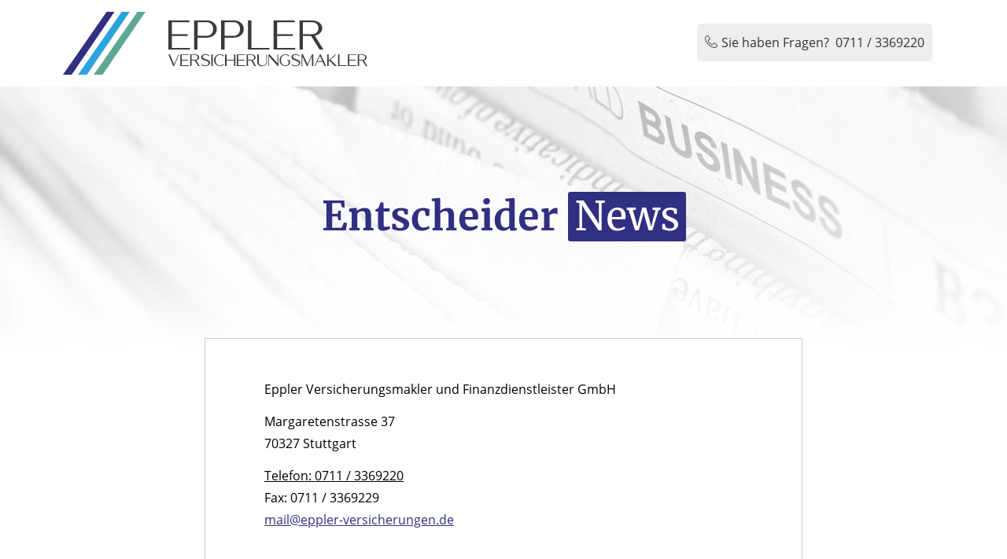

--- FILE ---
content_type: text/html; charset=utf-8
request_url: https://www.eppler-versicherungen.de/entscheider_news_2023_ausgabe_4.html
body_size: 13806
content:
<!DOCTYPE html>
<html lang="de" itemscope itemtype="https://schema.org/WebPage">
<head>
<meta http-equiv="Content-Type" content="text/html; charset=utf-8" />
<title>Entscheider News 2023 Ausgabe 4</title>

<meta name="description" content="Eppler Ver­sicherungs­makler und Finanzdienstleister GmbH in Stuttgart">
<meta name="referrer" content="strict-origin-when-cross-origin"><meta name="viewport" content="width=device-width, initial-scale=1 maximum-scale=1">
<meta name="generator" content="cm Homepage-Baukasten">
<!--[if IE]><meta http-equiv="X-UA-Compatible" content="IE=edge" /><![endif]-->
<link href="/content/minified.css.php?user=5839&landingpage=322278&data=[base64]" rel="stylesheet" type="text/css" media="all"><link href="/content/minified.css.php?user=5839&landingpage=322278&data=[base64]%3D" rel="stylesheet" type="text/css" media="all"><link href="/content/minified.css.php?user=5839&landingpage=322278&data=W3sidCI6MiwiaSI6MjcsInAiOnsidXNlciI6NzU2OSwibGFuZGluZ3BhZ2UiOjMxNjMxNCwiY2FjaGluZ190aW1lIjoiIiwic2F2ZV90aW1lIjoxNjUyMTAzNTMwfSwiYyI6IjZjYmIwNmY0In1d" rel="stylesheet" type="text/css" media="all"><link rel="canonical" href="https://www.eppler-versicherungen.de/entscheider_news_2023_ausgabe_4.html"><meta property="og:url" content="https://www.eppler-versicherungen.de/entscheider_news_2023_ausgabe_4.html"><meta property="og:locale" content="de_DE"><meta property="og:type" content="website"><meta itemprop="name" content="Eppler Versicherungsmakler und Finanzdienstleister GmbH &ndash; Steffen Eppler"><meta property="og:title" content="Entscheider News 2023 - Ausgabe 4"><meta property="og:description" content="Weshalb die bAV in Inflationszeiten immer bedeutender ist, wie Sie Ihren Betrieb vor Cyber-Attacken schützen, warum die Maschinenversicherung heute wichtiger denn je ist und wie eine betriebliche Krankenversicherung mit minimalem Verwaltungsaufwand funktioniert, erfahren Sie in der aktuellen Ausgabe der Entscheider News."><meta property="og:image" content="https://content.digidor.de/content/pages/7569/marketing/668094.jpg?nocache=1114040"><meta property="og:image:width" content="600"><meta property="og:image:height" content="315"><link rel="icon" href="/content/pages/5839/favicon.png" sizes="48x48" type="image/png"><link rel="apple-touch-icon" href="/content/pages/5839/apple-touch-icon.png">
<script data-ehcookieblocker-obligatory>
var googleMapsArray = [];
	var dontPlaceSubmenu = 1;

</script>
<script src="/content/js/minified.js.php?user=5839&landingpage=322278&data=[base64]" charset="UTF-8" data-ehcookieblocker-obligatory></script><script src="/content/js/minified.js.php?user=5839&landingpage=322278&data=W3sidCI6MSwiaSI6MjQsInAiOltdLCJjIjoiNzM4ZjcyYTEifV0%3D" charset="UTF-8" data-ehcookieblocker-obligatory></script>
<!--USER:5839--><script data-ehcookieblocker-obligatory>		
		
		function toggleSections( element ) {
			
			if( ! $cmhp_jq( element ).hasClass( 'open' ) ) {
				
				var thisToggleLinkTop = $cmhp_jq( element ).parents( 'section' ).find( 'header' ).offset().top;
			   
				$cmhp_jq( element ).parents( 'section' ).find( '.sec_content' ).slideDown( 300, function() {
					
					if( $cmhp_jq( '#adminedit_centercontainer' ).length < 1 && ( $cmhp_jq( element ).parents( 'section' ).find( '.sec_content' ).offset().top < $cmhp_jq( window ).scrollTop() || $cmhp_jq( element ).parents( 'section' ).find( '.sec_content' ).offset().top > ( parseInt( $cmhp_jq( window ).scrollTop() ) + parseInt( $cmhp_jq( window ).height() ) ) ) ) {
						
						$.scrollTo( $cmhp_jq( this ).parents( '.cmod' ).find( 'h2' ), 150, { axis: 'y' , offset: -50 } );
						
					}
					
					$cmhp_jq( document ).trigger( 'resize' );
					
				});
				
				$cmhp_jq( element ).addClass( 'open' );
				
				var article_index = false;
				
				var classList = $cmhp_jq( element ).parents( '.cmod' ).attr( 'class' ).split( /\s+/ );
				
				$cmhp_jq.each( classList, function( index, item ) {
					
					if( 'article' == item.substr( 0, 7 ) ) {
						
						article_index = item.substr( 7, 1 );
						
					}
					
				});
				
				if( false !== article_index ) {
					
					if( 'function' == typeof showChartByArticleIndex ) {
					
						showChartByArticleIndex( article_index );
						
					}
					
					try {
						
						statTrackCustomevent( 'autopilotnews_read_manual_' + article_index );
						
					} catch( e ) {}
					
				}
				
			} else {
				
				$cmhp_jq( element ).parents( 'section' ).find( '.sec_content' ).slideUp( 300 );
				
				$cmhp_jq( element ).removeClass( 'open' );
				
			}
			
		}
		
		$cmhp_jq( window ).on( 'load', function() {
		
				
			if( '#open-' == $cmhp_jq( location ).attr( 'hash' ).substr( 0, 6 ) ) {
				
				$cmhp_jq( '.cmod.cmod_newsletter' ).remove();
				
				$cmhp_jq( '.cmod.' + $cmhp_jq( location ).attr( 'hash' ).replace( '#open-', '' ) ).find( 'section .sec_content' ).slideDown( 300 );
				$cmhp_jq( '.cmod.' + $cmhp_jq( location ).attr( 'hash' ).replace( '#open-', '' ) ).find( 'section header' ).addClass( 'open' );
				
				$cmhp_jq( document ).trigger( 'resize' );
				
				var article = $cmhp_jq( location ).attr( 'hash' ).replace( '#open-article', '' );
				
				$.scrollTo( $cmhp_jq( '.cmod.' + $cmhp_jq( location ).attr( 'hash' ).replace( '#open-', '' ) ).find( 'h2' ), 1000, { 
					axis: 'y' , 
					offset: -50, 
					onAfter: function() {
						
						if( 'function' == typeof showChartByArticleIndex ) {
							
							showChartByArticleIndex( article );
							
						}
					}  
				});
				
				removeHash();
				
				try {
					
					statTrackCustomevent( 'autopilotnews_read_from_mail_' + article );
					
				} catch( e ) {}
				
			}
			
		   
			
		});
		
		$cmhp_jq( document ).ready( function() {
			
			$cmhp_jq( '.cmod[class^="article"], .cmod[class*=" article"]' ).each( function() {
				
				var article_index = false;
				
				var classList = $cmhp_jq( this ).attr( 'class' ).split( /\s+/ );
				
				$cmhp_jq.each( classList, function( index, item ) {
					
					if( 'article' == item.substr( 0, 7 ) ) {
						
						article_index = item.substr( 7, 1 );
						
					}
					
				});
				
				if( false !== article_index && $cmhp_jq( this ).find( '.chart_element' ).length > 0 ) {
										var chart_container = document.createElement( 'div' );
					$( chart_container ).addClass( 'chart_container' ).attr( 'id', 'chart_container' + article_index );
					
					var canvas = document.createElement( 'canvas' );
					$( canvas ).attr( 'id', 'chart' + article_index ).appendTo( chart_container );
					
					$cmhp_jq( this ).find( '.chart_element' ).html( chart_container );
					
				}
				
			});
			
		});
		
		</script></head>

<body class=" designtemplate189 motif0 show_logo resp page-847739 mainparent-page-0 parent-page-0 digidorpartner32 first_element_designstage ">
<div class="bt_skip_to_contentcontainer" style="position: fixed; top: -1000px;"><a href="#contentcontainer" class="submitbutton">direkt zum Seiteninhalt</a></div><div id="centercontainer" class=""><div id="pagewrap"><!--NEW_SIDEBAR_placeholder--><div id="pagecontainer"><div class="element_wrapper wrap_header"><header><div id="titleback"><div id="titlecontainer"><div class="sitetitle_img"><div class="indistyle logodrag_disabled" style="top: 0px; left: 0px; right: auto;" data-margin-stored="true" data-margin-left="0" data-margin-top="0" data-margin-left-percent="0" data-right-aligned="0"><a href="https://www.eppler-versicherungen.de"><img src="/content/pages/5839/logo-default.svg?v=3afc3c8e" alt="Logo von Eppler Versicherungsmakler und Finanzdienstleister GmbH" style="height: 80px;"></a></div></div><div class="contact"><div class="indistyle" style="top: 0px; left: 820px; right: auto;" data-margin-stored="true" data-margin-left="820" data-margin-top="0" data-margin-left-percent="72" data-right-aligned="0"><div class="textrow" style="padding: 10px; border-radius: 5px; font-size: 1em; background-color: rgb(238, 238, 238); text-align: left; color: rgb(51, 51, 51); margin-top: 30px; margin-bottom: 30px;"><p><span class="icon-phone"></span>Sie haben Fragen?  0711 &sol; 3369220</p></div></div></div><div class="pagetitle">Entscheider News 2023 Ausgabe 4</div></div></div></header></div><div id="contentcontainer"><!--###maincontent### begin --><div class="element_wrapper wrap_cmod wrap_designstage first  small mobile_small"><div id="cmod_1284519" class="cmod cmod_designstage  small mobile_small first"><!--contentelement start--><div class="cmod_wrapper"><div class="designstage_type_image designstage_background_transition_ brightness_lighter" id="designstage_element_60213"><div class="designstage_background"></div><div class="designstage_text center"><h1>Entscheider <span class="alth1">News</span></h1></div></div></div><hr><!--contentelement end--></div></div><div class="element_wrapper wrap_cmod wrap_contactbox "><div id="cmod_1284520" class="cmod cmod_contactbox " data-cmod-animation="eh_animate_swing"><!--contentelement start--><div class="contactbox_outer_flexcontainer"><div class="contactbox_inner_container"><h2></h2><div class="contactbox_inner_flexcontainer"><div class="contactbox_image_container"></div><div class="contactbox_text_container"><p>Eppler Versicherungsmakler und Finanzdienstleister GmbH</p>
<p>Margaretenstrasse 37<br>70327 Stuttgart</p>
<p><a href="tel:07113369220">Telefon: 0711 / 3369220</a><br>Fax: 0711 / 3369229<br><a href="mailto:mail@eppler-versicherungen.de">mail@eppler-versicherungen.de</a></p></div></div></div></div><hr><!--contentelement end--></div></div><div class="element_wrapper wrap_cmod wrap_html "><!--contentelement start--><div class="hintbox show_only_in_editmode" style="display: none;">
    Dieses Inhalts-Element enthält wichtigen Javascript- und CSS-Code für das Gewerbemagazin. 
</div>

<style>
    
    /* Kundenmagazin Allgemein */
    
    #contentcontainer .cmod h1,
    #contentcontainer .cmod h2,
    #contentcontainer .cmod h3 {
        -webkit-hyphens: initial;
        -ms-hyphens: initial;
        -o-hyphens: initial;
        -moz-hyphens: initial;
        hyphens: initial;
    }

    #contentcontainer .cmod_owncont h3 {
        padding-top: 25px;
    }

    #contentcontainer .cmod_owncont header h3 {
        padding-top: 0px;
    }
    
    #contentcontainer .cmod.cmod_owncont section {
    	background-color: transparent !important;
    	padding: 0px;
    	margin-top: 0px;
    }

    #contentcontainer .cmod section header.open {
        display: none;
    }
    
    #contentcontainer .cmod section header h3 {
        color: var( --dyndesign-color-7 ) !important;
        font-weight: normal !important;
    }

    #contentcontainer .cmod section header h3:hover {
        text-decoration: underline;
    }

    #contentcontainer .cmod:not( .cmod_catcher ) section header:before, .mce-content-body header:before {
        content: '\e609';
        background-color: transparent;
        color: var( --dyndesign-color-7 );
        font-size: 0.9em;
        width: auto;
        margin-right: 4px;
    }  

    #contentcontainer section .sec_content {
    	margin-top: 0px;
    }

    #contentcontainer .cmod_contactbox {
        /* padding-top: 0px;
        margin-top: -60px; */
    }

    @media screen and (max-width: 900px) {
        #contentcontainer .cmod_contactbox {
            margin-top: 20px !important;
        }
    }

    .cmod_designstage .cmod_wrapper .designstage_text h1 {
        margin-bottom: 20px !important;
    }

    @media screen and (max-width: 580px) {
        .cmod_designstage .cmod_wrapper .designstage_text h1 {
            font-size: 28px;
            line-height: 1.4;
            margin-bottom: 0px !important;
        }
    }
 
    #contentcontainer .cmod_contactbox h2 {
        font-size: 24px;
        line-height: 1.3em;
        font-weight: normal;
    }

    #contentcontainer .cta_box .cta_content {
        padding: 15px 10px 25px 10px;
    }
    
    ul.morespace li, ol.morespace li {
        padding-bottom: 10px !important;
    }
    
    @media only screen and (min-width: 900px) {
        #contentcontainer h2 {
            font-size: 32px;
            /* font-weight: 400; */
            line-height: 1.4;
        }
    }
    
    #contentcontainer .cmod_owncont h3 {
        padding-top: 15px;
    }
    
    @media only screen and (min-width: 581px) {
        #contentcontainer .cmod_contactbox .contactbox_inner_container {
            width: 100%;
            max-width: 658px;
        }
    }

    #contentcontainer .cmod_contactbox h2 {
        display: none;
    }
    
    @media only screen and (min-width: 581px) {
        #contentcontainer .cmod_contactbox .contactbox_inner_container {
            padding: 50px 50px 45px 50px;
        }
    }

    #contentcontainer .cmod_contactbox .contactbox_inner_flexcontainer {
        align-items: flex-start;
    }

    #contentcontainer .cmod_contactbox .contactbox_image_container img {
        max-width: 260px !important;
    }

    
    /* Spezial-Tabellen */
    @media screen and (max-width: 580px) {
        .customtable tr {
            margin-bottom: 0 !important;
        }
        .customtable td {
            padding: 10px !important;
            background-color: #fff !important;
            border-bottom: 10px solid #fff !important;
        }
    }
    
    table.custom2 {
        margin: 1.4em 0 0.6em 0;
        vertical-align: middle;
    }

    table.custom2 td {
        border: 1px solid #DDD;
        vertical-align: middle;
        font-size: 13px;
        padding: 8px 10px;
    }
    
    table.custom2 tr:nth-child(even) {
        background-color: #F5F5F5;
    }
    
    table.custom2 td:nth-child(2),
    table.custom2 td:nth-child(3) {
        text-align: center;
    }
    
    @media (max-width: 580px) {
        table.custom2 td {
            font-size: 12px;
        }
    }


    /* Für Entscheider News */

    #contentcontainer .cmod_contactbox {
        padding-top: 0px;
        margin-top: -30px;
    }

    .wrap_cmod.background_gray, .cmod.background_gray {
        background: rgb(245,245,245);
    }
    
    #contentcontainer .includeform .formtable .tablerow,
    #contentcontainer .includeform .formtable .tablerow .input_header,
    #contentcontainer .includeform .formtable .tablerow .input_header:hover {
        background-color: transparent;
    }
    

    .designstage_text h1 {
        font-size: 42px !important;
        text-align: center;
        margin-top: 0 !important;
    }

    .designstage_text h1 span.alth1 {
        background-color: var( --dyndesign-color-7 );
        color: #FFF;
        font-weight: normal;
        border-radius: 3px;
        padding: 0 8px;
    }

    @media only screen and (min-width: 900px) {
        .designstage_text h1 {
            font-size: 50px !important;
        }
    }


    /* Logos */
    .logos {
        display: flex;
        flex-wrap: wrap;
        justify-content: space-between;
    }

    .logos img {
        border: 1px solid #CCC;
        margin: 15px 0px;
        box-sizing: border-box;
        padding: 10px;
        background-color: #fff;
    }

    @media screen and (min-width: 1000px) {
        .logos img {
            width: 142px;
            height: 46px;
        }
    }

    @media screen and (max-width: 580px) {
        .logos img {
            width: 142px;
            height: 46px;
        }
        #logos1 {
            padding-top: 20px;
        }
    }
    
    .presented-by {
        font-weight: normal;
    }    

</style><!--contentelement end--></div><div class="element_wrapper wrap_cmod wrap_owncont  article1"><div id="cmod_1284522" class="cmod cmod_owncont article1 cmoddesign_width_changed cmoddesign_position_changed" style="max-width: 800px; padding-top: 30px; padding-bottom: 40px;"><!--contentelement start--><div class="cmod_wrapper"><h2>So schützen Sie Ihren Betrieb vor Cyber-Attacken</h2><p><img style="margin: 0px;" title="Cyberversicherung" src="content/pages/7569/images/Gewerbemagazin/Ausgabe_4-2023/gm202304_cyber.jpg" alt="Cyberversicherung" width="1000" height="315"></p>
<p>Die Digitalisierung macht Arbeitsabläufe schneller, einfacher, effizienter. Aber: Unternehmen, die nicht gleichzeitig für größtmögliche Sicherheit in ihren IT-Systemen sorgen, machen sich zum leichten Opfer von Cyber-Kriminellen. Erpressung, Datendiebstahl, Rufschädigung &ndash; die Palette der Cyber-Verbrechen ist groß. Und es kann jeden treffen: 84 Prozent der Unternehmen in Deutschland wurden laut Branchenverband Bitkom 2021 durch Cybercrime geschädigt. Was ist also zu tun?</p>
<section><header><h3>weiterlesen...</h3></header><div class="sec_content">
<h3>Bundesamt rät: Nehmen Sie die Bedrohung ernst!</h3>
<p>Erster und wichtigster Tipp des Bundesamtes für Sicherheit in der Informationstechnik: Nehmen Sie die Bedrohung ernst! &bdquo;Cyber-Sicherheit ist Chefsache&ldquo;, sagen die Experten des BSI. Will heißen: Schutz vor Angriffen aus dem Netz ist eine Leitungsaufgabe der oberen Management-Ebene beziehungsweise in kleinen Betrieben des Inhabers oder Geschäftsführers. Dazu gehört auch, permanent über die aktuelle Bedrohungslage für Ihr Unternehmen oder Ihre Branche auf dem Laufenden zu bleiben. Nutzen Sie dazu beispielsweise die Informationen, die das BSI auf seiner Website bereithält (<a href="http://www.bsi.bund.de">www.bsi.bund.de</a>).</p>
<p>In technischer Hinsicht kommt es vor allem darauf an, Antiviren-Software regelmäßig zu aktualisieren. Deshalb sollten Sie nur Software verwenden, die vom Anbieter kontinuierlich gepflegt wird. Außerdem empfiehlt es sich, mindestens einmal wöchentlich die wichtigsten Daten auf einem separaten Datenträger zu speichern. Einmal im Quartal sollte das als Vollsicherung mit allen Daten geschehen. Neben rein technischen Fragen ist es aber ebenso wichtig, die Mitarbeiter beim Thema Cyber-Sicherheit mitzunehmen. Regelmäßige Schulungen sind kein Luxus, sondern elementarer Bestandteil eines jeden Cyber-Sicherheitskonzeptes.</p>
<h3>Deshalb ist eine Cyber-Versicherung so wichtig</h3>
<p>Leider muss man klar sagen, dass Unternehmen auch bei hohem Sicherheitsstandard nie zu 100 Prozent vor kriminellen Angriffen geschützt sind. Eine Cyber-Versicherung ist deshalb unbedingt zu empfehlen. Sie übernimmt unter anderem Kosten für die Behebung von Schäden, die Rekonstruktion von Daten und die Ursachenermittlung nach einem Hacker-Angriff.</p>
<p>Was ist sonst noch zu beachten? &bdquo;Ertragsausfälle aufgrund von Betriebsunterbrechung sind in einer guten Cyber-Police ebenfalls abgedeckt&ldquo;, erklärt Deniz Kaya, Leiter Financial Lines bei der Württembergischen Versicherung. &bdquo;Außerdem sollte der Versicherungsschutz immer auch Daten in einer Cloud umfassen.&ldquo; Viele Versicherer haben übrigens inzwischen spezielle Cyber-Portale eingerichtet, auf denen aktuelle Informationen, Lernvideos, Gefahrensimulationen und andere Benefits zur Verfügung stehen. Deniz Kaya: &bdquo;Unternehmen sollten diese Angebote ihrer Versicherer unbedingt nutzen. Cyber-Versicherung ist wichtig für die erfolgreiche Digitalisierung der deutschen Wirtschaft.&ldquo;</p></div></section><div class="cmod_bottom"></div></div><hr><!--contentelement end--></div></div><div class="element_wrapper wrap_cmod wrap_owncont  article1 background_gray"><div id="cmod_1284523" class="cmod cmod_owncont article1 headline_center background_gray cmoddesign_width_changed cmoddesign_position_changed" style="max-width: 800px;"><!--contentelement start--><div class="cmod_wrapper"><h3>Bedrohung durch Cybercrime steigt ständig</h3><p style="text-align: center;">Lassen Sie sich beraten, wie Sie Ihren Betrieb schützen können.</p>
<p style="text-align: center;"><a href="#goto-form-nth-1" onclick="openForm(event, '924061')" class="submitbutton" data-open-firstinfo-overlay=" ">Jetzt Kontakt aufnehmen</a></p><div class="cmod_bottom"></div></div><hr><!--contentelement end--></div></div><div class="element_wrapper wrap_cmod wrap_owncont  article2"><div id="cmod_1284524" class="cmod cmod_owncont article2 cmoddesign_width_changed cmoddesign_position_changed" style="max-width: 800px; padding-top: 40px; padding-bottom: 40px;"><!--contentelement start--><div class="cmod_wrapper"><h2>Rentenlücke, Inflation: Jetzt betrieblich vorsorgen</h2><p><img style="margin: 0px;" title="betriebliche Altersversorgung" src="content/pages/7569/images/Gewerbemagazin/Ausgabe_4-2023/gm202304_bAV.png" alt="betriebliche Altersversorgung" width="1000" height="315"></p>
<p>Dass allein mit der gesetzlichen Rente der gewohnte Lebensstandard im Ruhestand nicht zu halten ist, dürfte inzwischen Allgemeinwissen sein. Die Inflation verschärft das Risiko von Altersarmut zusätzlich. 2023 wird sie laut aktuellen Schätzungen bei durchschnittlich 6,0 Prozent liegen. Der dadurch entstehende Vermögensverlust ist enorm: &bdquo;Bereits bei 4 Prozent jährlicher Inflation hätte sich die Kaufkraft eines angesparten Kapitalbetrags nach 18 Jahren halbiert&ldquo;, warnt Fabian von Löbbecke, Vorstandsvorsitzender der HDI Pensionsmanagement AG.</p>
<section><header><h3>weiterlesen...</h3></header><div class="sec_content">
<div class="chart_grkm_21_12">
<h3>Was Unternehmen jetzt tun sollten</h3>
<p>Eine der Folgen: Betriebliche Altersversorgung (bAV) gewinnt in Inflationszeiten weiter an Bedeutung. Ihre Beiträge sind staatlich gefördert und können an den Kapitalmärkten angelegt werden. Auf diese Weise eröffnen sich Renditechancen, die inflationsbedingte Kaufkraftverluste auf längere Sicht ausgleichen oder sogar übertreffen können. So kann die Versorgungssituation im Alter effizient verbessert werden.</p>
<p>In vielen Unternehmen nutzen Beschäftigte bereits ihr Recht, einen Teil des Gehalts zugunsten einer Direktversicherung umzuwandeln und sich dies mit mindestens 15 Prozent vom Arbeitgeber bezuschussen zu lassen. Auch das Unternehmen profitiert: Es investiert in zufriedenere Mitarbeiter und präsentiert sich im Wettbewerb um Fachkräfte als attraktiver Arbeitgeber &ndash; und dies umso effektiver, je stärker es die Zuschüsse über die obligatorischen 15 Prozent hinaus aufstockt. Zudem werden bAV-Zuschüsse in bestimmten Grenzen nicht mit Lohnnebenkosten belegt und können als Betriebsausgaben steuerlich geltend gemacht werden.</p>
<p>Unternehmer sollten nach Ansicht von Vorsorge-Experten deshalb jetzt schnell aktiv werden und folgendes tun:</p>
<ul>
<li>Richten Sie ein attraktives betriebliches Versorgungsmodell ein oder modernisieren Sie ein bereits vorhandenes. Auf diese Weise grenzen Sie sich positiv von Ihren Mitbewerbern am Fachkräftemarkt ab.</li>
<li>Sprechen Sie Mitarbeiterinnen und Mitarbeiter aktiv an und informieren Sie sie über die Vorteile einer bAV.</li>
<li>Nutzen Sie die hohe staatliche Förderung für die Einrichtung einer arbeitgeberfinanzierten bAV für Bezieher niedriger Einkommen &ndash; denn auch Geringverdiener, wie z.B. Teilzeitkräfte, sind wertvoll.</li>
<li>Überprüfen Sie bestehende bAV-Systeme und Zuschuss-Regelungen auf eine zeitgemäße Gestaltung.</li>
</ul>
<h3>Volle Beitragsgarantie ist nicht mehr sinnvoll</h3>
<p>Lange Zeit gewährten Betriebsrenten eine Mindest-Garantie von 100 Prozent der eingezahlten Beiträge. &bdquo;Eine so genannte harte Bruttobeitragsgarantie von 100 Prozent ist trotz zuletzt leicht gestiegener Zinsen für neue Verträge aber kaum mehr darstellbar&ldquo;, so von Löbbecke. Wer weiter auf volle Garantien setze, müsse im Gegenzug auf kapitalmarktbasierte Renditechancen verzichten. Allerdings sei es zweifelhaft, welche Werthaltigkeit der reine Beitragserhalt für neue Versorgungszusagen überhaupt noch hat, wenn die Kaufkraft des Kapitals immer weiter sinkt.</p>
<p><strong>Tipp:</strong> Garantien in der Altersvorsorge sollten deshalb bei Neu-Abschlüssen bedarfsgerecht angepasst werden. Nach vorherrschender Experten-Meinung ist eine Absenkung der Beitragsgarantie auf 80 Prozent sinnvoll. Damit ergeben sich attraktive Chancen in der Kapitalanlage, die langfristig eine verlässliche Versorgung im Alter ermöglichen, aber dennoch eine Mindestsicherung enthalten.</p>
</div></div></section><div class="cmod_bottom"></div></div><hr><!--contentelement end--></div></div><div class="element_wrapper wrap_cmod wrap_owncont  article2 background_gray"><div id="cmod_1284525" class="cmod cmod_owncont article2 headline_center background_gray cmoddesign_width_changed cmoddesign_position_changed" style="max-width: 800px;"><!--contentelement start--><div class="cmod_wrapper"><h3>In Inflationszeiten immer wichtiger</h3><p style="text-align: center;">Erfahren Sie, wie Vorsorge heute gestaltet werden muss.</p>
<p style="text-align: center;"><a href="#goto-form-nth-1" onclick="openForm(event, '924061')" class="submitbutton" data-open-firstinfo-overlay=" ">Jetzt Kontakt aufnehmen</a></p><div class="cmod_bottom"></div></div><hr><!--contentelement end--></div></div><div class="element_wrapper wrap_cmod wrap_owncont  article3"><div id="cmod_1284526" class="cmod cmod_owncont article3 cmoddesign_width_changed cmoddesign_position_changed" style="max-width: 800px; padding-top: 30px; padding-bottom: 40px;"><!--contentelement start--><div class="cmod_wrapper"><h2>Maschinenversicherung: Heute wichtiger denn je</h2><p><img style="margin: 0px;" title="Maschinenversicherung" src="content/pages/7569/images/Gewerbemagazin/Ausgabe_4-2023/gm202304_maschinen.jpg" alt="Maschinenversicherung" width="1000" height="315">Wenn Sie mit Ihrem Unternehmen in der Baubranche tätig sind, kennen Sie das Problem: Ukrainekrieg, Inflation, steigende Rohstoff- und Energiekosten haben die Erzeugerpreise für Maschinen explodieren lassen. Laut einem aktuellen Branchenreport stiegen sie allein 2022 um 7,9 Prozent im Vergleich zum Vorjahr. Bei Baumaschinen verzeichneten Marktbeobachter in einigen Fällen sogar Zuwächse von bis zu 35 Prozent. Ob Straßenbau, Hoch- und Tiefbau, Garten- oder Landschaftsbau &ndash; mit Ihren Maschinen haben Sie echte Schätze im Betriebseigentum. Und die sollten Sie gut versichern.</p>
<section><header><h3>Weiterlesen...</h3></header><div class="sec_content">
<h3>Umfassender Schutz durch Allgefahrendeckung</h3>
<p>Ein Maschinenschaden entsteht schneller als man denkt. Bedienungsfehler, technische Defekte, fahrlässige Beschädigungen &ndash; nicht immer greift dann die normale Betriebsinhaltsversicherung. Die Maschinenversicherung zeichnet sich dagegen durch eine sogenannte Allgefahrendeckung aus. Neben den klassischen Gefahren und Risiken wie Feuer, Einbruchdiebstahl, Leitungswasser, Sturm und Hagel gelten darüber hinaus auch Schäden durch Bedienungsfehler (menschliches Versagen) und Unfälle (Kaskoschäden). Betriebsschäden wie Materialbruch oder unbefugter Gebrauch durch betriebsfremde Personen sind ebenso versichert.</p>
<p>Fahrbare, beziehungsweise transportable Maschinen als auch stationäre Anlagen fallen ebenfalls unter den Versicherungsschutz. Mobile Maschinen sind zum Beispiel Baumaschinen wie Radlader, große und kleine Bagger (auch für den Gartenbau), Straßenbaumaschinen, Estrich- oder Betonpumpen, aber auch Hebezeuge wie Gabelstapler, Arbeitsbühnen und Kräne. Zu stationären Maschinen zählen unter anderem Haustechnische Anlagen (beispielsweise Kühl-, Heizungs- und Klimatechnik), CNC-Maschinen in der Holz- und Metallbearbeitung (etwa Bearbeitungszentren), maschinelle Anlagen in der Lebensmittelherstellung wie Öfen, Kessel oder Zentrifugen und viele mehr.</p>
<h3>Was eine gute Maschinenversicherung leisten sollte</h3>
<p>Welche Kosten die Versicherung im Schadenfall übernimmt, hängt vom Ausmaß der Beschädigung ab. Bei einem Teilschaden werden die Kosten zur Wiederherstellung des früheren, betriebsfertigen Zustandes inklusive der benötigten Ersatzteile, Reparaturstoffe und Arbeitslohnkosten erstattet.</p>
<p>Sollte die Maschine vollständig zerstört sein, beziehungsweise die Reparaturkosten den Maschinenwert übersteigen, dann ersetzt die Versicherung den Zeitwert &ndash; also den Wert, den die Maschine zum Zeitpunkt des Schadens unter Berücksichtigung von Alter, Abnutzung und technischem Zustand hatte.</p>
<p>&bdquo;Eine gute Police sollte darüber hinaus aber weitere Kosten abdecken&ldquo;, erklärt René Schmidt, Spezialist für technische Versicherungen bei der INTER. Hierzu gehören zum Beispiel Ausgaben für die Bergung und den Abtransport der Maschine, Aufräum-, Dekontaminations- und Entsorgungskosten oder Honorare für einen Sachverständigen. Diese und viele weitere Kostenpositionen sind im Rahmen der zusätzlichen Leistungsmerkmale bei der INTER ebenfalls abgesichert.</p>
<p>Fazit: Mit der richtigen Versicherung verliert ein Maschinenschaden auch in Zeiten extrem hoher Preise viel von seinem Schrecken.</p></div></section><div class="cmod_bottom"></div></div><hr><!--contentelement end--></div></div><div class="element_wrapper wrap_cmod wrap_owncont  article3 background_gray"><div id="cmod_1284527" class="cmod cmod_owncont article3 headline_center background_gray cmoddesign_width_changed cmoddesign_position_changed" style="max-width: 800px;"><!--contentelement start--><div class="cmod_wrapper"><h3>Sind Ihre Maschinen richtig versichert?</h3><p style="text-align: center;">Informieren Sie sich, was eine gute Police leisten muss!</p>
<p style="text-align: center;"><a href="#goto-form-nth-1" onclick="openForm(event, '924061')" class="submitbutton" data-open-firstinfo-overlay=" ">Jetzt Kontakt aufnehmen</a></p><div class="cmod_bottom"></div></div><hr><!--contentelement end--></div></div><div class="element_wrapper wrap_cmod wrap_owncont  article4"><div id="cmod_1284528" class="cmod cmod_owncont article4 cmoddesign_width_changed cmoddesign_position_changed" style="max-width: 800px; padding-top: 30px; padding-bottom: 40px;"><!--contentelement start--><div class="cmod_wrapper"><h2>bKV mit minimalem Aufwand? So geht&#146;s</h2><p style="text-align: justify;"><img style="margin: 0px;" title="betriebliche Krankenversicherung" src="content/pages/7569/images/Gewerbemagazin/Ausgabe_4-2023/gm202304_betriebliche_kv.jpg" alt="betriebliche Krankenversicherung" width="1000" height="315">Die betriebliche Krankenversicherung (bKV) ist nach wie vor schwer im Kommen. Die Wachstumskurve zeigt seit Jahren nach oben. Ende 2022 boten hierzulande schon 22.300 Unternehmen ihren Beschäftigten diesen beliebten Benefit. Die Vorteile sind ja auch nicht von der Hand zu weisen: Zufriedenere, gesündere Kollegen, sinkende Krankenstände, hohe Mitarbeiterbindung.</p>
<section><header><h3>weiterlesen...</h3></header><div class="sec_content">
<h3>Bei der bKV-Auswahl auch auf Leistungen für den Arbeitgeber achten </h3>
<p>Vielleicht überlegen auch Sie gerade, eine bKV abzuschließen &ndash; fürchten aber den vermeintlich hohen Verwaltungsaufwand? Hier kommt die gute Nachricht: Mit dem richtigen Partner, sprich: mit modernen, digitalen Tools reduzieren Sie den Aufwand auf ein Minimum. </p>
<p>Neben dem eigentlichen Leistungskatalog haben sich digitale Services für Arbeitgeber in den letzten Jahren zu einem mitentscheidenden Kriterium für die Auswahl des richtigen bKV-Anbieters etabliert. Moderne Versicherer haben heutzutage umfangreiche Services im Angebot, mit denen Sie die Verwaltung und Handhabung der bKV auf die digitale Schiene setzen und damit enorm vereinfachen. </p>
<h3>Einfache bKV-Verwaltung über das Arbeitgeberportal </h3>
<p>Sehr gute Erfahrungen wurden zum Beispiel mit speziellen Arbeitgeberportalen gemacht. &bdquo;Sie sind vor allem für Unternehmen ab 50 Beschäftigten geeignet und machen es möglich, die betriebliche Krankenversicherung volldigital aufwandsarm zu verwalten&ldquo;, erklärt Daniel Schmalley, Leiter des Competence Center Firmenkunden bei der Barmenia. Wenn es etwa um die Einsicht einzelner Mitarbeiter- und Vertragsdaten geht &ndash; eine Bestandsübersicht zu allen Verträgen ist nur wenige Klicks entfernt. Oder müssen neue Mitarbeitende angemeldet werden, gab es eine Namens- oder Adressänderung? Das Arbeitgeberportal ermöglicht eine unkomplizierte Verarbeitung.  </p>
<p>Soll es noch ein bisschen mehr sein? Mit moderner Schnittstellentechnologie sind vollautomatisierte Prozesse und damit sogar eine zu 100 Prozent aufwandsneutrale Verwaltung der bKV möglich. Barmenia-Experte Daniel Schmalley: &bdquo;Mittels neuartiger Schnittstellentechnologie zwischen dem Versicherer und dem HR-System des Arbeitgebers, werden die Daten der Mitarbeitenden aus dem HR-System des Arbeitgebers direkt an die Barmenia transferiert. Damit runden wir nicht nur unseren Service ab, sondern kommen unserer großen Vision immer näher: Die bKV nicht nur attraktiv für Mitarbeitende, sondern vor allem aufwandsneutral für den Arbeitgeber zu gestalten.&ldquo; All das macht die Verwaltung der betrieblichen Krankenversicherung kinderleicht, spart viel Zeit &ndash; und damit Geld. </p></div></section><div class="cmod_bottom"></div></div><hr><!--contentelement end--></div></div><div class="element_wrapper wrap_cmod wrap_owncont  article4 background_gray"><div id="cmod_1284529" class="cmod cmod_owncont article4 headline_center background_gray cmoddesign_width_changed cmoddesign_position_changed" style="max-width: 800px;"><!--contentelement start--><div class="cmod_wrapper"><h3>Die bKV ganz einfach digital verwalten?</h3><p style="text-align: center;">Wir erklären Ihnen, wie Sie das hinkriegen!</p>
<p style="text-align: center;"><a href="#goto-form-nth-1" onclick="openForm(event, '924061')" class="submitbutton" data-open-firstinfo-overlay=" ">Jetzt Kontakt aufnehmen</a></p><div class="cmod_bottom"></div></div><hr><!--contentelement end--></div></div><div class="element_wrapper wrap_cmod wrap_landingpagegrid "><div id="cmod_1284530" class="cmod cmod_landingpagegrid  cmoddesign_width_changed cmoddesign_position_changed" style="max-width: 800px;"><!--contentelement start--><h2>Weitere interessante Themen</h2><div class="grid_container two_columns"><div class="grid_item"><a href="https://www.eppler-versicherungen.de/neue_bkv-budgettarife_am_markt.html" target="_blank" class="grid_item_image_container"><img src="/content/pages/13271/marketing/831307-2x.jpg?v=31f95917" class="grid_item_image" alt="Für das Wichtigste im Leben"></a><h3 class="grid_item_header"><a href="https://www.eppler-versicherungen.de/neue_bkv-budgettarife_am_markt.html" target="_blank">Für das Wichtigste im Leben</a></h3><div class="grid_item_text">Mit neuen bKV-Budgettarifen schaffen Sie Benefits für Ihre Mitarbeiterinnen und Mitarbeiter!</div><div class="grid_item_text"><a href="https://www.eppler-versicherungen.de/neue_bkv-budgettarife_am_markt.html" target="_blank" class="readmore_arrow">mehr</a></div></div><div class="grid_item"><a href="https://www.eppler-versicherungen.de/mehr_liquiditaet_fuer_ihr_unternehmen.html" target="_blank" class="grid_item_image_container"><img src="/content/pages/20597/marketing/815435-2x.jpg?v=4d8eb674" class="grid_item_image" alt="Mehr Liquidität für Ihr Unternehmen"></a><h3 class="grid_item_header"><a href="https://www.eppler-versicherungen.de/mehr_liquiditaet_fuer_ihr_unternehmen.html" target="_blank">Mehr Liquidität für Ihr Unternehmen</a></h3><div class="grid_item_text">Als Unternehmen jederzeit handlungsfähig bleiben.</div><div class="grid_item_text"><a href="https://www.eppler-versicherungen.de/mehr_liquiditaet_fuer_ihr_unternehmen.html" target="_blank" class="readmore_arrow">mehr</a></div></div><div class="grid_item"><a href="https://www.eppler-versicherungen.de/vermoegensschaden-haftpflichtversicherung.html" target="_blank" class="grid_item_image_container"><img src="/content/pages/17926/marketing/830744-2x.jpg?v=43527f4b" class="grid_item_image" alt="Unverzichtbarer Schutz für Ihre berufliche Verantwortung"></a><h3 class="grid_item_header"><a href="https://www.eppler-versicherungen.de/vermoegensschaden-haftpflichtversicherung.html" target="_blank">Unverzichtbarer Schutz für Ihre berufliche Verantwortung</a></h3><div class="grid_item_text">Vermögensschaden-Haftpflichtversicherung für Rechtsanwälte</div><div class="grid_item_text"><a href="https://www.eppler-versicherungen.de/vermoegensschaden-haftpflichtversicherung.html" target="_blank" class="readmore_arrow">mehr</a></div></div><div class="grid_item"><a href="https://www.eppler-versicherungen.de/wenig_aufwand_viele_vorteile_die_betriebliche_krankenversicherung-854919.html" target="_blank" class="grid_item_image_container"><img src="/content/pages/7477/marketing/847958-2x.jpg?v=fc9be7ba" class="grid_item_image" alt="bKV: So reduzieren Sie den Verwaltungsaufwand"></a><h3 class="grid_item_header"><a href="https://www.eppler-versicherungen.de/wenig_aufwand_viele_vorteile_die_betriebliche_krankenversicherung-854919.html" target="_blank">bKV: So reduzieren Sie den Verwaltungsaufwand</a></h3><div class="grid_item_text">Bei der Auswahl Ihres bKV-Partners sollten Unternehmen auch darauf achten, welche Assistance-Leistungen geboten werden.</div><div class="grid_item_text"><a href="https://www.eppler-versicherungen.de/wenig_aufwand_viele_vorteile_die_betriebliche_krankenversicherung-854919.html" target="_blank" class="readmore_arrow">mehr</a></div></div></div><hr><!--contentelement end--></div></div><div class="element_wrapper wrap_cmod wrap_form "><div id="cmod_1284531" class="cmod cmod_form  cmoddesign_width_changed cmoddesign_position_changed" style="max-width: 800px; padding-top: 40px; padding-bottom: 40px;"><!--contentelement start--><a id="form-1284531"></a><h2>Sie haben Fragen&quest;</h2><div class="form_div"><div id="includeform_7999" class="includeform">
			<form id="form_1284531" name="form_7999" method="post" class="checkform" novalidate="novalidate" action="entscheider_news_2023_ausgabe_4.html#form-1284531" data-open-firstinfo-overlay="inline">
				<input type="hidden" name="user" value="5839">
				<input type="hidden" name="page" value="847739">
				<input type="hidden" name="tracking_page_id" value="854915">
				<input type="hidden" name="form" value="7999">
				<input type="hidden" name="title" value="Sie haben Fragen&quest;">
				<input type="hidden" name="form_element_id" value="1284531">
				<input type="hidden" name="custom_mailtext_makler" value="">
				<input type="hidden" name="send" value="1">
				<input type="hidden" name="sendtimestamp" value="">
				<input type="hidden" name="calctype" value="">
				<input type="hidden" name="calcid" value="">
				<input type="hidden" name="catcher_origin_page" value="">
				<input type="hidden" name="homepage_or_landingpage" value="Kampagne <i>Entscheider News | Ausgabe 4/2023</i>">
				<input type="hidden" name="specialpage" value="">
				<input type="hidden" name="homepage_url" value=""><div class="formtable"><div class="tablerow trcolor0"><div class="tabledata left_cell"><label for="formelement_1284531_357134">Vorname, Name: *</label></div><div class="tabledata right_cell"><input type="text" name="357134-#-Vorname_Name" id="formelement_1284531_357134" autocomplete="off" value="" required="required" class="input_text"></div></div><div class="tablerow trcolor1"><div class="tabledata left_cell"><label for="formelement_1284531_357135">E-Mail: *</label></div><div class="tabledata right_cell"><input type="email" inputmode="email" name="357135-#-E_Mail" id="formelement_1284531_357135" autocomplete="email" value="" required="required" class="input_email" data-confirmation-to-customer-mail="true"></div></div><div class="tablerow trcolor0"><div class="tabledata left_cell"><label for="formelement_1284531_357136">Telefon:</label></div><div class="tabledata right_cell"><input type="text" inputmode="tel" name="357136-#-Telefon" id="formelement_1284531_357136" autocomplete="tel" value="" data-parsley-error-message="Bitte geben Sie eine gültige Telefonummer ein." class="input_phone"></div></div><div class="tablerow trcolor1"><div class="tabledata full_cell"><label for="formelement_1284531_357137">Ihre Mitteilung *</label><br><textarea name="357137-#-Ihre_Mitteilung" id="formelement_1284531_357137" autocomplete="off" rows="7" required="required" class="input_tarea"></textarea></div></div><div class="tablerow trcolor0 dserow"><div class="tabledata full_cell" style="padding-top: 5px; padding-bottom: 5px;"><label><input type="checkbox" name="9999-#-Einwilligung" value="Ich_bin_einverstanden&comma;_dass_die_eingegebenen_Daten_zur_Bearbeitung_meines_Anliegens_verwendet_werden." class="input_check" required="required" data-parsley-error-message="Bitte stimmen Sie noch der Datenschutzerklärung zu." data-group="dse"> <strong>Ich bin einverstanden</strong>&comma; dass die eingegebenen Daten zur Bearbeitung meines Anliegens verwendet werden &lpar;weitere Informationen und Widerrufshinweise in der <a href="datenschutz-0-p11.html?onlycontent=1" target="dse" onclick="window.open&lpar;'', 'dse', 'width=500,height=300,scrollbars=yes, toolbar=no,status=no,resizable=no,menubar=no,location=no,directories=no'&rpar;">Datenschutzerklärung</a>&rpar;. *</label></div></div><div class="tablerow trcolor0"><div class="tabledata full_cell text_center"><input type="text" name="sinput" value="" class="sinput"><input type="text" name="sinputalt" value="" class="sinput"><div class="frc-captcha" data-sitekey="FCMSEQPNJOBC6VNE" data-lang="de" data-start="focus" data-puzzle-endpoint="https://eu-api.friendlycaptcha.eu/api/v1/puzzle"></div><button type="submit" class="submit">absenden</button><div class="sslinfo">Die Daten werden über eine sichere SSL-Verbindung übertragen.</div><div class="legend_required">* Pflichtfeld</div></div></div></div></form></div></div><hr><!--contentelement end--></div></div><div class="element_wrapper wrap_cmod wrap_owncont last  background_gray"><div id="cmod_1284533" class="cmod cmod_owncont background_gray cmoddesign_width_changed cmoddesign_position_changed" style="max-width: 1000px; padding-top: 50px; padding-bottom: 60px;"><!--contentelement start--><div class="cmod_wrapper"><div id="logos2">
<h3 class="presented-by" style="text-align: center;"><span style="color: #808080;">Die Entscheider News werden Ihnen präsentiert von:</span></h3>
<div class="logos"><img src="content/pages/7569/images/Gewerbemagazin/logo_barmenia_142x46.png" alt="Barmenia" width="120" height="39"><img src="content/pages/7569/images/Gewerbemagazin/logo_hdi_142x46.png" alt="HDI" width="120" height="39"><img src="content/pages/7569/images/Gewerbemagazin/logo_inter_142x46.png" alt="Inter" width="120" height="39"><img src="content/pages/7569/images/Gewerbemagazin/logo_rhion_142x46.png" alt="rhion.digital" width="120" height="39"><img src="content/pages/7569/images/Gewerbemagazin/logo_wuerttembergische_2_142x46.png" alt="Wuerttembergische" width="120" height="39"><img src="content/pages/7569/images/Gewerbemagazin/logo_zurich_142x46.png" alt="Zurich" width="120" height="39"></div>
</div><div class="cmod_bottom"></div></div><hr><!--contentelement end--></div></div><!--###maincontent### end --><div class="contentcontainer_endclear"></div></div><footer><div id="footercontainer"><a href="impressum-137887-p0-s322278.html?onlycontent=1" data-overlay="#overlay_variable" data-touch-nooverlay="true" target="_blank" class="footerlink imprint" data-footerlink="imprint">Impressum</a><span class="dot"> · </span><a href="disclaimer-137887-p1-s322278.html?onlycontent=1" data-overlay="#overlay_variable" data-touch-nooverlay="true" target="_blank" class="footerlink disclaimer" data-footerlink="disclaimer">Rechtliche Hinweise</a><span class="dot"> · </span><a href="datenschutz-0-p11-s322278.html?onlycontent=1" data-overlay="#overlay_variable" data-touch-nooverlay="true" target="_blank" class="footerlink privacy" data-footerlink="privacy">Datenschutz</a><span class="dot"> · </span><a href="content/erstinformation-5b86379.pdf?v=1637141638" target="_blank" class="footerlink firstinfo" data-footerlink="firstinfo">Erstinformation</a><span class="dot"> · </span><a href="beschwerden-137887-p4-s322278.html?onlycontent=1" data-overlay="#overlay_variable" data-touch-nooverlay="true" target="_blank" class="footerlink complaintmanagement" data-footerlink="complaintmanagement">Beschwerden</a><span class="dot"> · </span><a href="#" onclick="return digidor.cookieblocker.openCookieOverlay();" class="footerlink cookies" data-footerlink="cookies">Cookies</a>			
			<div id="cookie_warning_placeholder" class="cookie_warning_optin"></div>
			<div id="cookie_warning" class="cookie_warning_optin" data-cookieblocker-relevant-categories="other|maps|calc">
				<div class="cookie_warning_inner">
					<div class="cookie_warning_text">
						Diese Website verwendet Cookies. Einige Cookies sind f&uuml;r den Betrieb der Website unbedingt erforderlich. Andere Cookies sind optional und erweitern den Funktionsumfang. Sie k&ouml;nnen Ihre Einwilligung jederzeit widerrufen. N&auml;here Informationen finden Sie in der <a href="datenschutz-0-p11-s322278.html?onlycontent=1#dse_cookies" data-overlay="#overlay_variable" data-touch-nooverlay="true#dse_cookies" class="dselink">Datenschutzerkl&auml;rung</a>.					</div>
					
					<a href="#" role="button" onclick="digidor.cookieblocker.activateCookiesWithCategoryOrDependend( 'all' ); digidor.cookieblocker.storeCookiesWithCategoryAndValidity( 'all', 365 ); return digidor.cookieblocker.maybeRefreshAfterCookieChange();" class="bt_cookie_warning_optin">alle Cookies erlauben</a>
					<a href="#" role="button" onclick="digidor.cookieblocker.activateCookiesWithCategoryOrDependend( 'none' ); return digidor.cookieblocker.storeCookiesWithCategoryAndValidity( 'none', 1 );" class="bt_cookie_warning_obligatory">nur notwendige Cookies</a>
					<a href="#" role="button" onclick="return digidor.cookieblocker.openCookieOverlay();" class="bt_cookie_warning_options">weitere Einstellungen</a>
					
										
				</div>
			</div>
			
			</div></footer></div><div class="use-bootstrap-v5" id="global_bootstrap_container"></div><div class="use-bootstrap-v5" id="modalContainer"></div></div></div><div id="tooltip"> </div><div class="overlay_white_480" id="overlay_480"><div class="contentWrap"></div></div><div class="overlay_white_480" id="overlay_480i"><div class="contentWrap"></div></div><div class="overlay_white_800" id="overlay_800"><div class="contentWrap"></div></div><div class="overlay_white_950" id="overlay_950"><div class="contentWrap"></div></div><div class="overlay_resize_800" id="overlay_resize_800"><div class="contentWrap"></div></div><div class="overlay_resize_950" id="overlay_resize_950"><div class="contentWrap"></div></div><div class="overlay_variable" id="overlay_variable"><div class="contentWrap"></div></div><div class="alert_mask" style="display: none;"><div class="alert_container" id="cmhp_alert"><div class="alert_content"></div><div class="alert_button"><a href="#" onclick="return hideAlert();" class="submitbutton">OK</a></div></div></div>
</body>
</html>

--- FILE ---
content_type: text/css
request_url: https://www.eppler-versicherungen.de/content/minified.css.php?user=5839&landingpage=322278&data=W3sidCI6MiwiaSI6MzAsInAiOnsidXNlciI6NTgzOSwibGFuZGluZ3BhZ2UiOjMyMjI3OCwiY29udGVudF9vd25lcl91c2VyIjo3NTY5LCJlbGVtZW50X2lkIjoxMjg0NTE5LCJzYXZlX3RpbWUiOjE2NzY0NTc1MzEsImNhY2hpbmdfdGltZSI6IiJ9LCJjIjoiMGU4MTc4YWEifV0%3D
body_size: 592
content:
@charset "UTF-8";#designstage_element_60213.with_bold_text_shadow div,#designstage_element_60213.with_bold_text_shadow a:not(.submitbutton,.bigsubmitbutton),#designstage_element_60213.with_bold_text_shadow a:not(.submitbutton,.bigsubmitbutton):hover,#designstage_element_60213.with_bold_text_shadow p,#designstage_element_60213.with_bold_text_shadow span:not(.mceNonEditable):not(a.submitbutton span):not(a.bigsubmitbutton span),#designstage_element_60213.with_bold_text_shadow h1,#designstage_element_60213.with_bold_text_shadow h2,#designstage_element_60213.with_bold_text_shadow h3,#designstage_element_60213.with_bold_text_shadow h4,#designstage_element_60213.with_bold_text_shadow h5,#designstage_element_60213.with_bold_text_shadow li,#designstage_element_60213.with_light_text_shadow div,#designstage_element_60213.with_light_text_shadow a:not(.submitbutton,.bigsubmitbutton),#designstage_element_60213.with_light_text_shadow a:not(.submitbutton,.bigsubmitbutton):hover,#designstage_element_60213.with_light_text_shadow p,#designstage_element_60213.with_light_text_shadow span:not(.mceNonEditable):not(a.submitbutton span):not(a.bigsubmitbutton span),#designstage_element_60213.with_light_text_shadow h1,#designstage_element_60213.with_light_text_shadow h2,#designstage_element_60213.with_light_text_shadow h3,#designstage_element_60213.with_light_text_shadow h4,#designstage_element_60213.with_light_text_shadow h5,#designstage_element_60213.with_light_text_shadow li{color:#fff}#designstage_element_60213 .designstage_milkyglass div,#designstage_element_60213 .designstage_milkyglass a:not(.submitbutton,.bigsubmitbutton),#designstage_element_60213 .designstage_milkyglass a:not(.submitbutton,.bigsubmitbutton):hover,#designstage_element_60213 .designstage_milkyglass p,#designstage_element_60213 .designstage_milkyglass span:not(.mceNonEditable):not(a.submitbutton span):not(a.bigsubmitbutton span),#designstage_element_60213 .designstage_milkyglass h1,#designstage_element_60213 .designstage_milkyglass h2,#designstage_element_60213 .designstage_milkyglass h3,#designstage_element_60213 .designstage_milkyglass h4,#designstage_element_60213 .designstage_milkyglass h5,#designstage_element_60213 .designstage_milkyglass li,#designstage_element_60213 .designstage_milkyglass li:before{color:#333}#designstage_element_60213 .rating_seal .rating_summary .rating_entry{color:#333}#designstage_element_60213 .rating_seal .rating_summary .rating_text *{color:#777!important}#designstage_element_60213:not(.designstage_type_composeimage) .designstage_background:after,#designstage_element_60213 .designstage_composeimagecontainer:after,#designstage_element_60213 .designstage_videocontainer:after{box-sizing:border-box;content:"";position:absolute;top:0;right:0;bottom:0;left:0;z-index:3;background-color:rgba(255,255,255,.65)!important}#designstage_element_60213 .designstage_background{background-position:center bottom}.modernizr-no-webp #designstage_element_60213 .designstage_background{background-image:url(pages/7569/designstages/60213_2000_background.jpg?save_time=1652101723)}.modernizr-webp #designstage_element_60213 .designstage_background{background-image:url(pages/7569/designstages/60213_2000_background.webp?save_time=1652101723)}@media only screen and (max-width:1500px) and (max-height:262px){.modernizr-no-webp #designstage_element_60213 .designstage_background{background-image:url(pages/7569/designstages/60213_1500_background.jpg?save_time=1652101723)}.modernizr-webp #designstage_element_60213 .designstage_background{background-image:url(pages/7569/designstages/60213_1500_background.webp?save_time=1652101723)}}@media only screen and (max-width:1000px) and (max-height:175px){.modernizr-no-webp #designstage_element_60213 .designstage_background{background-image:url(pages/7569/designstages/60213_1000_background.jpg?save_time=1652101723)}.modernizr-webp #designstage_element_60213 .designstage_background{background-image:url(pages/7569/designstages/60213_1000_background.webp?save_time=1652101723)}}@media only screen and (max-width:500px) and (max-height:87px){.modernizr-no-webp #designstage_element_60213 .designstage_background{background-image:url(pages/7569/designstages/60213_500_background.jpg?save_time=1652101723)}.modernizr-webp #designstage_element_60213 .designstage_background{background-image:url(pages/7569/designstages/60213_500_background.webp?save_time=1652101723)}}

--- FILE ---
content_type: text/css
request_url: https://www.eppler-versicherungen.de/content/minified.css.php?user=5839&landingpage=322278&data=W3sidCI6MiwiaSI6MjcsInAiOnsidXNlciI6NzU2OSwibGFuZGluZ3BhZ2UiOjMxNjMxNCwiY2FjaGluZ190aW1lIjoiIiwic2F2ZV90aW1lIjoxNjUyMTAzNTMwfSwiYyI6IjZjYmIwNmY0In1d
body_size: 368
content:
@charset "UTF-8";.article1 .elementborder_adminedit:before,.campaign10 .elementborder_adminedit:before,.campaign11 .elementborder_adminedit:before,.campaign12 .elementborder_adminedit:before,.campaign13 .elementborder_adminedit:before,.article2 .elementborder_adminedit:before,.campaign20 .elementborder_adminedit:before,.campaign21 .elementborder_adminedit:before,.campaign22 .elementborder_adminedit:before,.campaign23 .elementborder_adminedit:before,.article3 .elementborder_adminedit:before,.campaign30 .elementborder_adminedit:before,.campaign31 .elementborder_adminedit:before,.campaign32 .elementborder_adminedit:before,.campaign33 .elementborder_adminedit:before,.article4 .elementborder_adminedit:before,.campaign40 .elementborder_adminedit:before,.campaign41 .elementborder_adminedit:before,.campaign42 .elementborder_adminedit:before,.campaign43 .elementborder_adminedit:before{background:#333;padding:5px;color:#f2f2f2;position:relative;top:-2px;left:-4px}.article1 .editbar_admincontent,.campaign10 .editbar_admincontent,.campaign11 .editbar_admincontent,.campaign12 .editbar_admincontent,.campaign13 .editbar_admincontent,.article2 .editbar_admincontent,.campaign20 .editbar_admincontent,.campaign21 .editbar_admincontent,.campaign22 .editbar_admincontent,.campaign23 .editbar_admincontent,.article3 .editbar_admincontent,.campaign30 .editbar_admincontent,.campaign31 .editbar_admincontent,.campaign32 .editbar_admincontent,.campaign33 .editbar_admincontent,.article4 .editbar_admincontent,.campaign40 .editbar_admincontent,.campaign41 .editbar_admincontent,.campaign42 .editbar_admincontent,.campaign43 .editbar_admincontent{top:3px}.article1 .elementborder_adminedit:before{content:'Artikel 1'}.campaign10 .elementborder_adminedit:before{content:'Kampagne 1 Fallback'}.campaign11 .elementborder_adminedit:before{content:'Kampagne 1.1'}.campaign12 .elementborder_adminedit:before{content:'Kampagne 1.2'}.campaign13 .elementborder_adminedit:before{content:'Kampagne 1.3'}.article2 .elementborder_adminedit:before{content:'Artikel 2'}.campaign20 .elementborder_adminedit:before{content:'Kampagne 2 Fallback'}.campaign21 .elementborder_adminedit:before{content:'Kampagne 2.1'}.campaign22 .elementborder_adminedit:before{content:'Kampagne 2.2'}.campaign23 .elementborder_adminedit:before{content:'Kampagne 2.3'}.article3 .elementborder_adminedit:before{content:'Artikel 3'}.campaign30 .elementborder_adminedit:before{content:'Kampagne 3 Fallback'}.campaign31 .elementborder_adminedit:before{content:'Kampagne 3.1'}.campaign32 .elementborder_adminedit:before{content:'Kampagne 3.2'}.campaign33 .elementborder_adminedit:before{content:'Kampagne 3.3'}.article4 .elementborder_adminedit:before{content:'Artikel 4'}.campaign40 .elementborder_adminedit:before{content:'Kampagne 4 Fallback'}.campaign41 .elementborder_adminedit:before{content:'Kampagne 4.1'}.campaign42 .elementborder_adminedit:before{content:'Kampagne 4.2'}.campaign43 .elementborder_adminedit:before{content:'Kampagne 4.3'}

--- FILE ---
content_type: image/svg+xml
request_url: https://www.eppler-versicherungen.de/content/pages/5839/logo-default.svg?v=3afc3c8e
body_size: 7466
content:
<?xml version="1.0" encoding="utf-8"?>
<!-- Generator: Adobe Illustrator 26.3.1, SVG Export Plug-In . SVG Version: 6.00 Build 0)  -->
<svg version="1.1" id="Шар_1" xmlns="http://www.w3.org/2000/svg" xmlns:xlink="http://www.w3.org/1999/xlink" x="0px" y="0px"
	 viewBox="0 0 387.1 80" style="enable-background:new 0 0 387.1 80;" xml:space="preserve">
<style type="text/css">
	.st0{fill:#2BA3DD;}
	.st1{fill:#302F81;}
	.st2{fill:#5EA795;}
	.st3{fill:#3A3A3C;}
</style>
<g>
	<g>
		<polygon class="st0" points="74.8,0 19.2,80 30.4,80 84.9,0 		"/>
		<polygon class="st1" points="55.6,0 0,80 11.1,80 65.6,0 		"/>
		<polygon class="st2" points="39.2,80 50.4,80 104.9,0 94.8,0 		"/>
	</g>
	<g>
		<polygon class="st3" points="141.4,66.9 136,54.2 134.1,54.2 140.3,68.9 141.5,68.9 147.6,54.2 146.8,54.2 		"/>
		<polygon class="st3" points="151.1,62 159,62 159,61.1 151.1,61.1 151.1,55.1 159.9,55.1 159.9,54.2 149.3,54.2 149.3,68.9 
			160.2,68.9 160.2,68 151.1,68 		"/>
		<path class="st3" d="M172.3,60.5c0.7-0.7,1-1.5,1-2.4c0-0.8-0.2-1.4-0.7-2s-1.1-1-1.8-1.4c-0.8-0.3-1.6-0.5-2.5-0.5h-6.5v14.7h1.8
			V62h4.1l4.2,6.9h2l-4.3-7C170.7,61.7,171.6,61.2,172.3,60.5z M163.6,61.1v-6h4.7c0.9,0,1.6,0.3,2.2,0.8c0.6,0.5,0.9,1.3,0.9,2.2
			c0,0.9-0.3,1.7-0.9,2.2c-0.6,0.5-1.3,0.8-2.2,0.8H163.6z"/>
		<path class="st3" d="M185.4,61.9c-0.7-0.5-1.9-1-3.4-1.5c-0.7-0.2-1.4-0.5-2.1-0.8c-0.6-0.3-1.2-0.6-1.6-1
			c-0.4-0.4-0.6-0.9-0.6-1.5c0-0.6,0.3-1.2,1-1.7c0.7-0.4,1.6-0.7,2.8-0.7c0.6,0,1.2,0.1,1.7,0.3c0.5,0.2,0.9,0.4,1.3,0.6
			c0.4,0.2,0.6,0.4,0.8,0.6l0.3,0.3l0.7-0.6c-0.2-0.3-0.6-0.6-1.1-0.9c-0.5-0.3-1-0.6-1.7-0.8c-0.6-0.2-1.3-0.4-2.1-0.4
			c-1.6,0-3,0.4-4,1.1c-1,0.7-1.6,1.6-1.6,2.8c0,1.2,0.5,2.1,1.6,2.8c0.7,0.5,1.9,1,3.5,1.5c0.7,0.2,1.4,0.5,2.1,0.8
			c0.6,0.3,1.2,0.6,1.6,1s0.6,0.9,0.6,1.5c0,0.5-0.2,1-0.5,1.5c-0.3,0.4-0.8,0.8-1.4,1.1c-0.6,0.3-1.4,0.4-2.4,0.4
			c-2,0-3.6-0.7-4.7-1.9l-0.6,0.6c0.3,0.3,0.7,0.6,1.1,1c0.5,0.3,1,0.6,1.7,0.9c0.7,0.2,1.5,0.3,2.4,0.3c1.2,0,2.3-0.2,3.2-0.6
			c0.9-0.4,1.7-1,2.2-1.6c0.5-0.7,0.8-1.4,0.8-2.2C187,63.6,186.5,62.6,185.4,61.9z"/>
		<rect x="188.7" y="54.2" class="st3" width="1.8" height="14.7"/>
		<path class="st3" d="M196.7,55.7c0.8-0.6,1.8-0.9,2.9-0.9c1.7,0,3,0.7,4.1,2l0.9-0.9c-0.7-0.6-1.4-1.1-2.3-1.4
			c-0.8-0.3-1.7-0.5-2.7-0.5c-1.3,0-2.6,0.3-3.7,1c-1.1,0.7-2,1.6-2.7,2.8c-0.7,1.1-1,2.4-1,3.8c0,1.4,0.3,2.7,1,3.8
			c0.7,1.1,1.6,2.1,2.7,2.8c1.1,0.7,2.4,1,3.7,1c1,0,1.8-0.2,2.7-0.5c0.9-0.3,1.6-0.8,2.3-1.4l-0.9-0.9c-1,1.3-2.4,2-4.1,2
			c-1.1,0-2.1-0.3-2.9-0.9c-0.8-0.6-1.5-1.4-2-2.4c-0.5-1-0.7-2.2-0.7-3.5c0-1.3,0.2-2.5,0.7-3.5S195.8,56.2,196.7,55.7z"/>
		<polygon class="st3" points="217.6,61.1 208,61.1 208,54.2 206.2,54.2 206.2,68.9 208,68.9 208,62 217.6,62 217.6,68.9 
			219.4,68.9 219.4,54.2 217.6,54.2 		"/>
		<polygon class="st3" points="222.8,62 230.8,62 230.8,61.1 222.8,61.1 222.8,55.1 231.6,55.1 231.6,54.2 221.1,54.2 221.1,68.9 
			231.9,68.9 231.9,68 222.8,68 		"/>
		<path class="st3" d="M244,60.5c0.7-0.7,1-1.5,1-2.4c0-0.8-0.2-1.4-0.7-2s-1.1-1-1.8-1.4c-0.8-0.3-1.6-0.5-2.5-0.5h-6.5v14.7h1.8
			V62h4.1l4.2,6.9h2l-4.3-7C242.5,61.7,243.3,61.2,244,60.5z M235.4,61.1v-6h4.7c0.9,0,1.6,0.3,2.2,0.8c0.6,0.5,0.9,1.3,0.9,2.2
			c0,0.9-0.3,1.7-0.9,2.2c-0.6,0.5-1.3,0.8-2.2,0.8H235.4z"/>
		<path class="st3" d="M258.8,63.6c0,0.8-0.1,1.4-0.4,2c-0.3,0.6-0.7,1.1-1.2,1.5c-0.5,0.4-1,0.7-1.6,0.9c-0.6,0.2-1.2,0.3-1.8,0.3
			c-1,0-1.8-0.2-2.5-0.5c-0.7-0.4-1.3-0.9-1.7-1.6c-0.4-0.7-0.6-1.6-0.6-2.6v-9.4h-1.8v9.4c0,1.8,0.5,3.1,1.6,4.1
			c1.1,1,2.6,1.5,4.4,1.5c1.2,0,2.3-0.2,3.3-0.7c0.9-0.5,1.7-1.1,2.2-1.9c0.5-0.8,0.8-1.8,0.8-3v-9.4h-0.9V63.6z"/>
		<polygon class="st3" points="272.9,65.5 262.8,54.2 261.3,54.2 261.3,68.9 262.2,68.9 262.2,56.7 273,68.9 273.8,68.9 273.8,54.2 
			272.9,54.2 		"/>
		<path class="st3" d="M285.2,62h1.8v4.4c-1,1.3-2.4,2-4.1,2c-1.1,0-2.1-0.3-2.9-0.9c-0.8-0.6-1.5-1.4-2-2.4c-0.5-1-0.7-2.2-0.7-3.5
			c0-1.3,0.2-2.5,0.7-3.5c0.5-1,1.1-1.8,2-2.4c0.8-0.6,1.8-0.9,2.9-0.9c1.7,0,3,0.7,4.1,2l0.9-0.9c-0.7-0.6-1.4-1.1-2.3-1.4
			c-0.8-0.3-1.7-0.5-2.7-0.5c-1.3,0-2.6,0.3-3.7,1c-1.1,0.7-2,1.6-2.7,2.8c-0.7,1.1-1,2.4-1,3.8c0,1.4,0.3,2.7,1,3.8
			c0.7,1.1,1.6,2.1,2.7,2.8c1.1,0.7,2.4,1,3.7,1c1.6,0,3.1-0.5,4.3-1.4c0.5-0.4,0.9-0.7,1.1-1l0.4-0.4v-5.2h-3.5V62z"/>
		<path class="st3" d="M300.2,61.9c-0.7-0.5-1.9-1-3.4-1.5c-0.7-0.2-1.4-0.5-2.1-0.8c-0.6-0.3-1.2-0.6-1.6-1
			c-0.4-0.4-0.6-0.9-0.6-1.5c0-0.6,0.3-1.2,1-1.7c0.7-0.4,1.6-0.7,2.8-0.7c0.6,0,1.2,0.1,1.7,0.3s0.9,0.4,1.3,0.6
			c0.4,0.2,0.6,0.4,0.8,0.6l0.3,0.3l0.7-0.6c-0.2-0.3-0.6-0.6-1.1-0.9c-0.5-0.3-1-0.6-1.7-0.8c-0.6-0.2-1.3-0.4-2.1-0.4
			c-1.6,0-3,0.4-4,1.1c-1,0.7-1.6,1.6-1.6,2.8c0,1.2,0.5,2.1,1.6,2.8c0.7,0.5,1.9,1,3.5,1.5c0.7,0.2,1.4,0.5,2.1,0.8
			c0.6,0.3,1.2,0.6,1.6,1s0.6,0.9,0.6,1.5c0,0.5-0.2,1-0.5,1.5c-0.3,0.4-0.8,0.8-1.4,1.1c-0.6,0.3-1.4,0.4-2.4,0.4
			c-2,0-3.6-0.7-4.7-1.9l-0.6,0.6c0.3,0.3,0.7,0.6,1.1,1c0.5,0.3,1,0.6,1.7,0.9s1.5,0.3,2.4,0.3c1.2,0,2.3-0.2,3.2-0.6
			c0.9-0.4,1.7-1,2.2-1.6c0.5-0.7,0.8-1.4,0.8-2.2C301.8,63.6,301.3,62.6,300.2,61.9z"/>
		<polygon class="st3" points="311,66.7 305.3,54.2 303.5,54.2 303.5,68.9 304.4,68.9 304.4,56.6 310.1,68.9 311,68.9 316.7,56.4 
			316.7,68.9 318.5,68.9 318.5,54.2 316.7,54.2 		"/>
		<path class="st3" d="M326.7,54.2l-6.6,14.7h0.9l2.3-5.2h6.9l2.4,5.2h1.9l-6.6-14.7H326.7z M323.8,62.8l3-6.6l3.1,6.6H323.8z"/>
		<polygon class="st3" points="347.6,54.2 346.4,54.2 338,61.9 338,54.2 336.2,54.2 336.2,68.9 338,68.9 338,63 339,62.1 
			345.8,68.9 348.3,68.9 340.3,60.9 		"/>
		<polygon class="st3" points="351.7,54.2 349.9,54.2 349.9,68.9 360.8,68.9 360.8,68 351.7,68 		"/>
		<polygon class="st3" points="364.2,62 372.1,62 372.1,61.1 364.2,61.1 364.2,55.1 373,55.1 373,54.2 362.4,54.2 362.4,68.9 
			373.3,68.9 373.3,68 364.2,68 		"/>
		<path class="st3" d="M382.7,61.9c1.1-0.2,2-0.7,2.7-1.3c0.7-0.7,1-1.5,1-2.4c0-0.8-0.2-1.4-0.7-2s-1.1-1-1.8-1.4
			c-0.8-0.3-1.6-0.5-2.5-0.5H375v14.7h1.8V62h4.1l4.2,6.9h2L382.7,61.9z M376.7,61.1v-6h4.7c0.9,0,1.6,0.3,2.2,0.8
			c0.6,0.5,0.9,1.3,0.9,2.2c0,0.9-0.3,1.7-0.9,2.2c-0.6,0.5-1.3,0.8-2.2,0.8H376.7z"/>
		<polygon class="st3" points="138.6,30.7 158.6,30.7 158.6,28.4 138.6,28.4 138.6,13.2 160.8,13.2 160.8,11 134.1,11 134.1,48.1 
			161.5,48.1 161.5,45.9 138.6,45.9 		"/>
		<path class="st3" d="M171.3,32.9h11.8c2.3,0,4.4-0.5,6.3-1.4c1.9-0.9,3.4-2.2,4.6-3.9c1.1-1.6,1.7-3.5,1.7-5.7
			c0-2.2-0.6-4.1-1.7-5.7c-1.1-1.6-2.7-2.9-4.6-3.9c-1.9-0.9-4-1.4-6.3-1.4h-16.3v37.1h4.4V32.9z M171.3,13.2h11.8
			c2.2,0,4.1,0.8,5.6,2.4c1.5,1.6,2.3,3.7,2.3,6.3s-0.8,4.7-2.3,6.3c-1.5,1.6-3.4,2.4-5.6,2.4h-11.8V13.2z"/>
		<path class="st3" d="M223.7,31.5c1.9-0.9,3.4-2.2,4.6-3.9c1.1-1.6,1.7-3.5,1.7-5.7c0-2.2-0.6-4.1-1.7-5.7
			c-1.1-1.6-2.7-2.9-4.6-3.9c-1.9-0.9-4-1.4-6.3-1.4h-16.3v37.1h4.4V32.9h11.8C219.7,32.9,221.8,32.4,223.7,31.5z M205.5,13.2h11.8
			c2.2,0,4.1,0.8,5.6,2.4c1.5,1.6,2.3,3.7,2.3,6.3s-0.8,4.7-2.3,6.3c-1.5,1.6-3.4,2.4-5.6,2.4h-11.8V13.2z"/>
		<polygon class="st3" points="262.7,45.9 239.7,45.9 239.7,11 235.3,11 235.3,48.1 262.7,48.1 		"/>
		<polygon class="st3" points="295.4,45.9 272.4,45.9 272.4,30.7 292.4,30.7 292.4,28.4 272.4,28.4 272.4,13.2 294.7,13.2 294.7,11 
			268,11 268,48.1 295.4,48.1 		"/>
		<path class="st3" d="M305.2,30.7h10.4l10.7,17.4h5l-10.9-17.7c2.7-0.6,5-1.7,6.7-3.4c1.7-1.7,2.6-3.7,2.6-6.1
			c0-1.9-0.6-3.6-1.7-5.1c-1.1-1.5-2.7-2.6-4.6-3.5c-1.9-0.8-4-1.3-6.3-1.3h-16.3v37.1h4.4V30.7z M305.2,13.2H317
			c2.2,0,4.1,0.7,5.6,2.1c1.5,1.4,2.3,3.2,2.3,5.5c0,2.4-0.8,4.2-2.3,5.6c-1.5,1.4-3.4,2.1-5.6,2.1h-11.8V13.2z"/>
	</g>
</g>
</svg>
